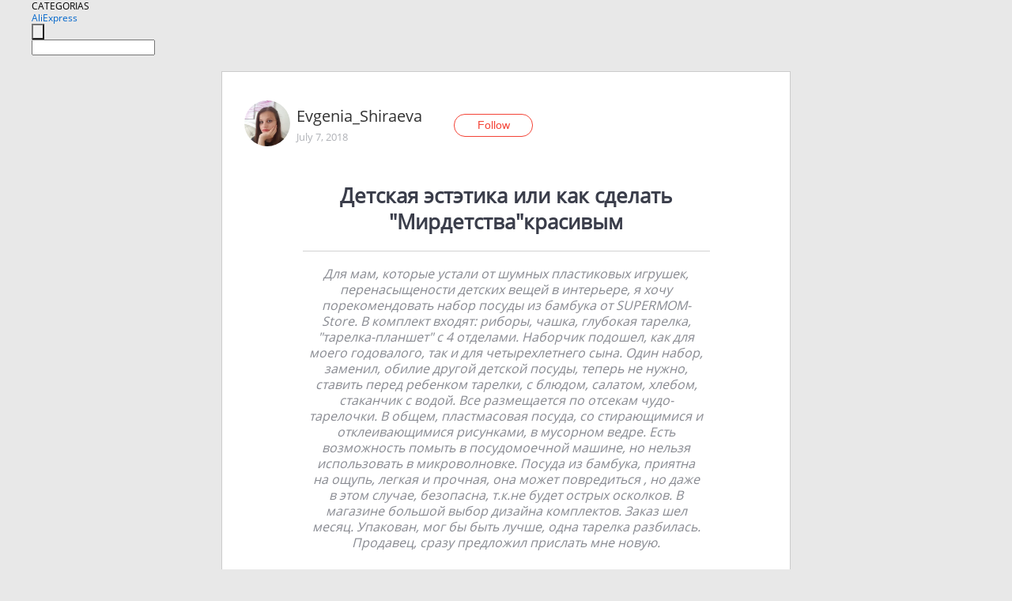

--- FILE ---
content_type: text/html;charset=UTF-8
request_url: https://www.aliexpress.com/star/ru/d-article-2800012394885758.html
body_size: 7931
content:
<!doctype html>
<html xmlns:og="http://ogp.me/ns#" xmlns:fb="http://www.facebook.com/2008/fbml">
<head>
    <meta charset="utf-8" />
    <meta http-equiv="Content-Type" content="text/html; charset=utf-8">
            <meta name="keywords" content="Детская эстэтика или как сделать &quot;Мирдетства&quot;красивым">
    
            <meta name="description" content="Для мам, которые устали от шумных пластиковых игрушек, перенасыщености детских вещей в интерьере, я хочу порекомендовать набор посуды из бамбука от SUPERMOM-Store.
В комплект входят: риборы, чашка, глубокая тарелка, &quot;тарелка-планшет&quot; с 4 отделами.
Наборчик подошел, как для моего годовалого, так и для четырехлетнего сына. Один набор, заменил, обилие другой детской посуды, теперь не нужно, ставить перед ребенком тарелки, с блюдом, салатом, хлебом, стаканчик с водой. Все размещается по отсекам чудо-тарелочки. В общем, пластмасовая посуда, со стирающимися и отклеивающимися рисунками, в мусорном ведре.
Есть возможность помыть в посудомоечной машине, но нельзя использовать в микроволновке.
Посуда из бамбука, приятна на ощупь, легкая и прочная, она может повредиться , но даже в этом случае, безопасна, т.к.не будет острых осколков.
В магазине большой выбор дизайна комплектов. Заказ шел месяц. Упакован, мог бы быть лучше, одна тарелка разбилась. Продавец, сразу предложил прислать мне новую." />
        <meta name="google-translate-customization" content="8daa66079a8aa29e-f219f934a1051f5a-ge19f8e1eaa3bf94b-e"/>
            <title>Детская эстэтика или как сделать &quot;Мирдетства&quot;красивым - Aliexpress</title>
                                                
           <meta name="data-spm" content="a2g1i">
    
    
                <link rel="alternate" media="only screen and (max-width: 640px)" href="https://star.aliexpress.com/post/2800012394885758"/>    
                <link rel="canonical" href="https://star.aliexpress.com/post/2800012394885758">     
    
    
           <meta property="og:title" content="Children&#39;s esthetics or how to make &quot;mirchildhood&quot; beautiful #AliExpress" />
   <meta name="twitter:title" content="Children&#39;s esthetics or how to make &quot;mirchildhood&quot; beautiful #AliExpress" />

   <meta property="og:description" content="For moms who are tired of noisy plastic toys, oversupply of children&#39;s things in the interior, i want to recommend a set of dishes made of bamboo from supermom-store.
The kit includes: ribors, cup, deep plate, &quot;plate-tablet&quot; with 4 departments.
The set came up, both for my one-year-old and for my four-year-old son. One set, replaced, an abundance of other children&#39;s dishes, now do not need to put in front of the child plates, with a dish, salad, bread, a glass of water. Everything is placed on the compartments of the miracle plate. In general, plastic tableware, with erasable and adhesive drawings, in a trash can.
It is possible to wash in the dishwasher, but can not be used in the microwave.
Tableware made of bamboo, pleasant to the touch, light and durable, it can be damaged, but even in this case, safe, because there will be no sharp fragments.
The store has a large selection of design kits. The order was a month. Packed, could be better, one plate crashed. The seller immediately offered to send me a new one. Smarter Shopping, Better Living!  Aliexpress.com" />
   <meta name="twitter:description" content="For moms who are tired of noisy plastic toys, oversupply of children&#39;s things in the interior, i want to recommend a set of dishes made of bamboo from supermom-store.
The kit includes: ribors, cup, deep plate, &quot;plate-tablet&quot; with 4 departments.
The set came up, both for my one-year-old and for my four-year-old son. One set, replaced, an abundance of other children&#39;s dishes, now do not need to put in front of the child plates, with a dish, salad, bread, a glass of water. Everything is placed on the compartments of the miracle plate. In general, plastic tableware, with erasable and adhesive drawings, in a trash can.
It is possible to wash in the dishwasher, but can not be used in the microwave.
Tableware made of bamboo, pleasant to the touch, light and durable, it can be damaged, but even in this case, safe, because there will be no sharp fragments.
The store has a large selection of design kits. The order was a month. Packed, could be better, one plate crashed. The seller immediately offered to send me a new one. Smarter Shopping, Better Living!  Aliexpress.com" />

   <meta property="og:image" content="https://ae-pic-a1.aliexpress-media.com/kf/HTB19enca2LsK1Rjy0Fbq6xSEXXan.jpg" />
   <meta name="twitter:image" content="https://ae-pic-a1.aliexpress-media.com/kf/HTB19enca2LsK1Rjy0Fbq6xSEXXan.jpg" />

   <meta property="og:image:width" content="1200" />

   <meta property="og:image:height" content="630" />

<meta property="og:url" content="https://star.aliexpress.com/post/2800012394885758?type=1" />

<meta property="og:type" content="article" />

<meta name="twitter:card" content="summary" />
    <meta name="viewport" content="width=device-width, initial-scale=1.0, maximum-scale=1.0, user-scalable=no" />
    <link rel="shortcut icon" href="//ae01.alicdn.com/images/eng/wholesale/icon/aliexpress.ico" type="image/x-icon"/>

    <link rel="stylesheet" type="text/css" href="//i.alicdn.com/ae-ugc/common/pc/??main.css?t=982704" />

    <script src="//i.alicdn.com/ae-global/atom/??atom.js?t=982704" data-locale="en_US"></script>
    <script src="//i.alicdn.com/ae-ugc/??hashmap.js?t=982704"></script>

        <script src="//aeu.alicdn.com/ctl/ctl.js" type="text/javascript" data-env="us"></script>
<script crossorigin type="text/javascript"  data-version="" src="//i.alicdn.com/ae-ugc/collection/pc/article/v2/??article.js?t=982704" async defer></script>



</head>
<body data-locale="" data-spm="10719911"><script>
with(document)with(body)with(insertBefore(createElement("script"),firstChild))setAttribute("exparams","userid=&aplus&ali_beacon_id=&ali_apache_id=&ali_apache_track=&ali_apache_tracktmp=&dmtrack_c={}&hn=ae%2dugc%2dweb%2df033097063191%2ede198&asid=AQAAAADry25pFtCsdAAAAAAqhRrG3329ag==&sidx=0",id="beacon-aplus",src="//assets.alicdn.com/g/alilog/??aplus_plugin_aefront/index.js,mlog/aplus_int.js")
</script>
    <script>
    !(function (c, b, d, a) {
        c[a] || (c[a] = {});
        c[a].config = {
            pid: "f1fxt4k42w@c5477aa275899fd",
            appType: "web",
            imgUrl: "https://retcode-us-west-1.arms.aliyuncs.com/r.png?",
            sendResource: true,
            enableLinkTrace: true,
            behavior: true,
            ignore: {
                ignoreApis: [function (str) {
                    return !(/aliexpress/.test(str));
                }]
            }
        };
        with (b) with (body) with (insertBefore(createElement("script"), firstChild)) setAttribute("crossorigin", "", src = d)
    })(window, document, "https://g.alicdn.com/retcode/cloud-sdk/bl.js", "__bl");
</script>
    <input type="hidden" id="web-info:ws-reg-ori" value="detail" />
<input type="hidden" id="userDeviceType" value="" />
<input type="hidden" id="userCountryCode" value="US"/>
<input type="hidden" id="userCountryName" value="United States"/>
<input type="hidden" id="isResponstiveHeader" value="true"/>
<input type="hidden" id="month" value="1"/>
<input type="hidden" id="day" value="19"/>

    <input type="hidden" id="isSeller" value="false"/>

    <dsi src="https://cdp.aliexpress.com/60.htm"></dsi>


<script type="text/javascript">
    var headerConfig = {
        locale: "en_US",
        site: "glo"
    }
</script>


            <esi:include src="https://common.aliexpress.com/aeregion/aliexpress.com/common/@langField/me-lighthouse-header.htm?locale=en_US" ttl="500s"/>
    
<div class="header header-outer-container" id="header" data-spm="1000002">
    <div class="header-wrap container">
                    <div class="hm-left">
                    <div class="header-categories" id="header-categories">
                <span class="categories-title">CATEGORIAS</span>
                <i class="balloon-arrow"></i>
            </div>
                                                <div class="site-logo inside-page-logo">
                        <a href="//www.aliexpress.com/"><span class="logo-base">AliExpress</span></a>
                    </div>
                                    </div>
        <div class="hm-right">
        	                        <esi:include src="https://common.aliexpress.com/aeregion/aliexpress.com/common/@langField/ae-header.htm?locale=en_US" ttl="500s"/>
            </div>
        <div class="hm-middle">
            <form id="form-searchbar" class="searchbar-form" action="/wholesale" method="get">
                <input type="hidden" id="catId" name="catId" value="0" />
                <input type="hidden" id="historyTab" />
                <input type="hidden" id="historySearchInput" />
                <input type="hidden" id="historySearchCountry" />
                <input type="hidden" id="initiative_id" name="initiative_id" value="" />
                                                                                                                                                    <div class="searchbar-operate-box">
                                                <div id="search-cate" class="search-category hidden-sm">
                                                    <div class="search-cate-title"><span id="search-category-value" class="search-category-value"></span></div>
                        </div>
                        <input type="submit" class="search-button" value=""/>
                    </div>
                                <div class="search-key-box">
                                    <input type="text" placeholder="" maxlength="50" autocomplete="off" value="" name="SearchText" class="search-key" id="search-key" />
                                </div>
            </form>
                    </div>
    </div>
</div>

    <link rel="stylesheet" type="text/css" href="//i.alicdn.com/ae-ugc/collection/pc/article/??article.css?t=982704"/>

<div class="empty-tip">
    <div class="tip">
        <img src="//ae01.alicdn.com/kf/HTB1fv9CLXXXXXbWaXXX760XFXXXH.png" alt="">
        <p>No item found</p>
    </div>
</div>

<div class="page-container">
    <div class="container">
        <div class="main-container post-container">
            <div class="loading"></div>
            <div class="mm-ae-listUser-h5 content-container">
                <div class="list">
                    <div class="bg-cover">
                        <div class="mask-layer"></div>
                    </div>
                    <div class="userInfo">
                        <img style="margin: 8px; float: left" src="" alt="">
                        <div class="userInfo-name-container">
                            <span class="nickname"></span>
                            <p class="time"></p>
                        </div>


                        <div class="follow-wrapper ib-wrapper">
                            <span class="btn-follow-wrapper follow">
                                <button class="btn-follow">Follow</button>
                                <button class="btn-following">Following</button>
                            </span>
                        </div>
                    </div>

                    <div id="post-title" class="ugc-post-title subpost-elements">Post Title</div>
                    <div class="guidance">
                        <span id="post-summary-id" class="post-summary">Guidance</span>
                        <div class="post-border"></div>
                    </div>
                </div>
            </div>

            <div class="mm-ae-ugc-tags-h5 content-container" style="display:none">
                <div class="collage-tags">
                    <p>Related hashtags (<span class="tag-num">&nbsp;</span>)</p>
                    <div class="tags-collage"></div>
                </div>
            </div>

            <div class="mm-ae-ugc-comment-like content-container" id="ugc-comment-like">
                <div class="post-feedback">
                    <ul class="ui-tab-nav util-clearfix">
                        <li class="tab-comments ui-tab-active"><i></i>Comments (<span class="num" id="comments-num">0</span>)</li>
                        <li class="tab-likes"><i></i>Likes (<span class="num" id="likes-num">0</span>)</li>
                    </ul>
                    <div class="ui-tab-body">
                        <div class="ui-tab-pannel">
                            <div class="add-comment">
                                <div class="comment-head hide"><span class="comment-name">reply <i class="name">name</i><i class="btn-del">×</i></span></div>
                                <textarea class="form-control" maxlength="500" id="comment-input"></textarea>
                                <div class="comment-login-tips"><p>Sign In</p></div>
                                <div id="error-tips" class="error-tips"></div>
                                <button class="btn-post-comment">Post comment</button>
                            </div>
                            <div class="comments-box" id="comments-box">
                                <ul class="comments-list">
                                </ul>
                                <div class="all-comments hide"><span class="btn-more">VIEW MORE</span></div>
                            </div>
                        </div>
                        <div class="ui-tab-pannel hide">
                            <ul class="likes-list util-clearfix">
                            </ul>
                            <div class="all-likes hide"><span class="btn-more">VIEW MORE</span></div>
                        </div>
                    </div>
                </div>
            </div>
        </div>
    </div>
</div>

<script id="commentTemp" type="text/x-handlebars-template">
{{#each commentList}}
<li>
    <span class="r-avatar"><img src="{{formatAvatar commenterMember}}" class="avatar-m" alt="{{formatName commenterMember commenterMemberseq}}"></span>
    <div class="r-user-info"><span class="r-name">{{formatName commenterMember commenterMemberseq}}</span><span class="r-time">{{time createtime}}</span></div>
    <p class="r-message"><span class="be-reply {{isReplyHide beReplyNickname}}">{{beReplyNickname}}</span>{{comment}}</p>
<div class="r-operations">
    <span class="r-reply-btn" data-id="{{id}}"><i class="reply-icon"></i><span>reply</span></span>
    {{#if canDelete}}
    <span class="r-delete-btn" data-id="{{id}}"><i class="delete-icon">×</i><span>Delete</span></span>
    {{/if}}
</div>
</li>
{{/each}}
</script>

<script id="likeTemp" type="text/x-handlebars-template">
    {{#each likeList}}
    <li>
        <span class="r-avatar"><img src="{{formatAvatar this}}" class="avatar-m" alt="{{formatName this}}"></span>
        <span class="r-name">{{formatName this}}</span>
        <span class="r-time" style="display:none">Followers: {{fansCount}}</span>
    </li>
    {{/each}}
</script>

<script id="productsTemp" type="text/x-handlebars-template">
    <p class="product-header">Product List ({{count this}})</p>
<ul class="product-list">
    {{#each this}}
<li class="{{isLiHide @index}}">
    <div class="product-img-wrapper">
        <a href="{{formatUrl extendsInfo.itemUrl}}"><img src="{{extendsInfo.imageUrl}}"/></a>
    </div>
<div class="product-txt-wrapper">
    <p class="product-title"><a href="{{formatUrl extendsInfo.itemUrl}}">{{extendsInfo.comment}}</a></p>
    {{#if sellOut}}
    <span class="sell-out">Not available</span>
    {{/if}}
<p class="product-price">{{#if mobilePromotionPrice}}<i class="mobile-icon"></i><span class="mobile-tip">App only</span>{{/if}}<a
        href="{{formatUrl extendsInfo.itemUrl}}">{{extendsInfo.showPrice}}</a></p>
</div>
</li>
    {{/each}}
</ul>
    <div class="view-more {{isShow this}}"><span class="btn-more">VIEW MORE</span>
    </div>
</script>

<script>
var runParams = {
    '_lang':'en_US',
    '_platform': 'other',
    '_currency':'USD',
    'postResult': '',
    'isSuccess': 'true',
    'postId': '2800012394885758',
    'appType': '1',
    'postDetailVO': '%7B%22commentList%22%3A%5B%5D%2C%22isLikeByMe%22%3Afalse%2C%22likeByMe%22%3Afalse%2C%22likeList%22%3A%5B%7B%22createtime%22%3A1573263072729%2C%22id%22%3A6000003474686%2C%22member%22%3A%7B%22autoIncrFansEnable%22%3Afalse%2C%22avatar%22%3A%22https%3A%2F%2Fae-pic-a1.aliexpress-media.com%2Fkf%2FU53b7613ed1b84564b4fb5fe08c5504370.jpg_200x200.jpg%22%2C%22buyerLevel%22%3A%22A1%22%2C%22commentCount%22%3A0%2C%22contactName%22%3A%22A***l%20T.%22%2C%22country%22%3A%22TR%22%2C%22fansCount%22%3A2978%2C%22followCount%22%3A573%2C%22gender%22%3A%22M%22%2C%22inBlackList%22%3Afalse%2C%22isInBlackList%22%3Afalse%2C%22isLV%22%3Afalse%2C%22lV%22%3Afalse%2C%22memberSeq%22%3A752725389%2C%22nickName%22%3A%22AdilTek%22%2C%22officialAccount%22%3Afalse%2C%22selfIntro%22%3A%22nayman63%40gmail.com%20%20I%20live%20in%20Istanbul%20-%20Turkey.%20I%20m%20meteorologist%20and%20climate%20researcher.%20I%20am%20working%20at%20University%20%22%2C%22showFollowed%22%3A0%2C%22ustatus%22%3A0%7D%2C%22memberSeq%22%3A752725389%2C%22origin%22%3A2%2C%22referId%22%3A2800012394885758%2C%22type%22%3A1%7D%5D%2C%22memberSnapshotVO%22%3A%7B%22autoIncrFansEnable%22%3Afalse%2C%22avatar%22%3A%22https%3A%2F%2Fae-pic-a1.aliexpress-media.com%2Fkf%2FUTB8Ou8_BXfFXKJk43Otq6xIPFXaS.jpg_200x200.jpg%22%2C%22buyerLevel%22%3A%22A1%22%2C%22commentCount%22%3A0%2C%22contactName%22%3A%22E***a%20S.%22%2C%22country%22%3A%22RU%22%2C%22fansCount%22%3A9%2C%22followCount%22%3A16%2C%22followedByMe%22%3Afalse%2C%22gender%22%3A%22F%22%2C%22inBlackList%22%3Afalse%2C%22isInBlackList%22%3Afalse%2C%22isLV%22%3Afalse%2C%22lV%22%3Afalse%2C%22memberSeq%22%3A736915758%2C%22nickName%22%3A%22Evgenia_Shiraeva%22%2C%22officialAccount%22%3Afalse%2C%22showFollowed%22%3A0%2C%22ustatus%22%3A0%7D%2C%22postEntity%22%3A%7B%22apptype%22%3A1%2C%22categoryId%22%3A999%2C%22commentCount%22%3A0%2C%22createtime%22%3A1530964619664%2C%22duringReviewPeriod%22%3Afalse%2C%22extendsInfo%22%3A%22newpost%22%2C%22extendsJson%22%3A%22%7B%5C%22snsShareImage%5C%22%3A%5C%22HTB19enca2LsK1Rjy0Fbq6xSEXXan.jpg%5C%22%7D%22%2C%22featured%22%3A0%2C%22hashtags%22%3A%22%D0%B1%D0%B0%D0%BC%D0%B1%D1%83%D0%BA%20%D0%B4%D0%BB%D1%8F%D0%B4%D0%BE%D0%BC%D0%B0%20%D0%BF%D0%BE%D1%81%D1%83%D0%B4%D0%B0%20%D1%88%D0%B8%D1%80%D1%88%D0%BE%D0%BF%D0%BF%D0%B8%D0%BD%D0%B3%20%D0%B4%D0%BB%D1%8F%D0%B4%D0%B5%D1%82%D0%B5%D0%B9%22%2C%22id%22%3A2800012394885758%2C%22likeCount%22%3A1%2C%22locale%22%3A%22ru_RU%22%2C%22localeGroup%22%3A%22ru%22%2C%22mainPicHeight%22%3A0%2C%22mainPicList%22%3A%5B%5D%2C%22mainPicWidth%22%3A0%2C%22memberseq%22%3A736915758%2C%22origin%22%3A2%2C%22repostCount%22%3A0%2C%22status%22%3A0%2C%22subPostCount%22%3A7%2C%22subPostList%22%3A%5B%7B%22bigImageUrl%22%3A%22https%3A%2F%2Fae-pic-a1.aliexpress-media.com%2Fkf%2FUTB8LZ8jg3nJXKJkSaelq6xUzXXaz.jpg_960x960.jpg%22%2C%22extendsInfo%22%3A%22%7B%5C%22width%5C%22%3A%5C%22504%5C%22%2C%5C%22height%5C%22%3A%5C%22378%5C%22%7D%22%2C%22hasBuy%22%3Afalse%2C%22id%22%3A2800012394886%2C%22imageUrl%22%3A%22https%3A%2F%2Fae-pic-a1.aliexpress-media.com%2Fkf%2FUTB8LZ8jg3nJXKJkSaelq6xUzXXaz.jpg_640x640.jpg%22%2C%22position%22%3A0%2C%22postId%22%3A2800012394885758%2C%22type%22%3A1%7D%2C%7B%22bigImageUrl%22%3A%22https%3A%2F%2Fae-pic-a1.aliexpress-media.com%2Fkf%2FUTB82Ur7ARahduJk43Jaq6zM8FXaY.jpg_960x960.jpg%22%2C%22extendsInfo%22%3A%22%7B%5C%22width%5C%22%3A%5C%22504%5C%22%2C%5C%22height%5C%22%3A%5C%22378%5C%22%7D%22%2C%22hasBuy%22%3Afalse%2C%22id%22%3A2800012394887%2C%22imageUrl%22%3A%22https%3A%2F%2Fae-pic-a1.aliexpress-media.com%2Fkf%2FUTB82Ur7ARahduJk43Jaq6zM8FXaY.jpg_640x640.jpg%22%2C%22position%22%3A1%2C%22postId%22%3A2800012394885758%2C%22type%22%3A1%7D%2C%7B%22bigImageUrl%22%3A%22https%3A%2F%2Fae-pic-a1.aliexpress-media.com%2Fkf%2FUTB8piWgBarFXKJk43Ovq6ybnpXa2.jpg_960x960.jpg%22%2C%22extendsInfo%22%3A%22%7B%5C%22width%5C%22%3A%5C%22504%5C%22%2C%5C%22height%5C%22%3A%5C%22378%5C%22%7D%22%2C%22hasBuy%22%3Afalse%2C%22id%22%3A2800012394888%2C%22imageUrl%22%3A%22https%3A%2F%2Fae-pic-a1.aliexpress-media.com%2Fkf%2FUTB8piWgBarFXKJk43Ovq6ybnpXa2.jpg_640x640.jpg%22%2C%22position%22%3A2%2C%22postId%22%3A2800012394885758%2C%22type%22%3A1%7D%2C%7B%22bigImageUrl%22%3A%22https%3A%2F%2Fae-pic-a1.aliexpress-media.com%2Fkf%2FUTB8kXacBmnEXKJk43Ubq6zLppXaj.jpg_960x960.jpg%22%2C%22extendsInfo%22%3A%22%7B%5C%22width%5C%22%3A%5C%22504%5C%22%2C%5C%22height%5C%22%3A%5C%22378%5C%22%7D%22%2C%22hasBuy%22%3Afalse%2C%22id%22%3A2800012394889%2C%22imageUrl%22%3A%22https%3A%2F%2Fae-pic-a1.aliexpress-media.com%2Fkf%2FUTB8kXacBmnEXKJk43Ubq6zLppXaj.jpg_640x640.jpg%22%2C%22position%22%3A3%2C%22postId%22%3A2800012394885758%2C%22type%22%3A1%7D%2C%7B%22bigImageUrl%22%3A%22https%3A%2F%2Fae-pic-a1.aliexpress-media.com%2Fkf%2FUTB8u2dog_zIXKJkSafVq6yWgXXap.jpg_960x960.jpg%22%2C%22extendsInfo%22%3A%22%7B%5C%22width%5C%22%3A%5C%22504%5C%22%2C%5C%22height%5C%22%3A%5C%22378%5C%22%7D%22%2C%22hasBuy%22%3Afalse%2C%22id%22%3A2800012394890%2C%22imageUrl%22%3A%22https%3A%2F%2Fae-pic-a1.aliexpress-media.com%2Fkf%2FUTB8u2dog_zIXKJkSafVq6yWgXXap.jpg_640x640.jpg%22%2C%22position%22%3A4%2C%22postId%22%3A2800012394885758%2C%22type%22%3A1%7D%2C%7B%22bigImageUrl%22%3A%22https%3A%2F%2Fae-pic-a1.aliexpress-media.com%2Fkf%2FUTB8D4SoBhHEXKJk43Jeq6yeeXXaS.jpg_960x960.jpg%22%2C%22extendsInfo%22%3A%22%7B%5C%22width%5C%22%3A%5C%22504%5C%22%2C%5C%22height%5C%22%3A%5C%22378%5C%22%7D%22%2C%22hasBuy%22%3Afalse%2C%22id%22%3A2800012394891%2C%22imageUrl%22%3A%22https%3A%2F%2Fae-pic-a1.aliexpress-media.com%2Fkf%2FUTB8D4SoBhHEXKJk43Jeq6yeeXXaS.jpg_640x640.jpg%22%2C%22position%22%3A5%2C%22postId%22%3A2800012394885758%2C%22type%22%3A1%7D%2C%7B%22content%22%3A%2232881423905%22%2C%22hasBuy%22%3Atrue%2C%22id%22%3A2800012394892%2C%22position%22%3A6%2C%22postId%22%3A2800012394885758%2C%22type%22%3A4%7D%5D%2C%22subtypes%22%3A%221%2C4%22%2C%22summary%22%3A%22%D0%94%D0%BB%D1%8F%20%D0%BC%D0%B0%D0%BC%2C%20%D0%BA%D0%BE%D1%82%D0%BE%D1%80%D1%8B%D0%B5%20%D1%83%D1%81%D1%82%D0%B0%D0%BB%D0%B8%20%D0%BE%D1%82%20%D1%88%D1%83%D0%BC%D0%BD%D1%8B%D1%85%20%D0%BF%D0%BB%D0%B0%D1%81%D1%82%D0%B8%D0%BA%D0%BE%D0%B2%D1%8B%D1%85%20%D0%B8%D0%B3%D1%80%D1%83%D1%88%D0%B5%D0%BA%2C%20%D0%BF%D0%B5%D1%80%D0%B5%D0%BD%D0%B0%D1%81%D1%8B%D1%89%D0%B5%D0%BD%D0%BE%D1%81%D1%82%D0%B8%20%D0%B4%D0%B5%D1%82%D1%81%D0%BA%D0%B8%D1%85%20%D0%B2%D0%B5%D1%89%D0%B5%D0%B9%20%D0%B2%20%D0%B8%D0%BD%D1%82%D0%B5%D1%80%D1%8C%D0%B5%D1%80%D0%B5%2C%20%D1%8F%20%D1%85%D0%BE%D1%87%D1%83%20%D0%BF%D0%BE%D1%80%D0%B5%D0%BA%D0%BE%D0%BC%D0%B5%D0%BD%D0%B4%D0%BE%D0%B2%D0%B0%D1%82%D1%8C%20%D0%BD%D0%B0%D0%B1%D0%BE%D1%80%20%D0%BF%D0%BE%D1%81%D1%83%D0%B4%D1%8B%20%D0%B8%D0%B7%20%D0%B1%D0%B0%D0%BC%D0%B1%D1%83%D0%BA%D0%B0%20%D0%BE%D1%82%20SUPERMOM-Store.%5Cn%D0%92%20%D0%BA%D0%BE%D0%BC%D0%BF%D0%BB%D0%B5%D0%BA%D1%82%20%D0%B2%D1%85%D0%BE%D0%B4%D1%8F%D1%82%3A%20%D1%80%D0%B8%D0%B1%D0%BE%D1%80%D1%8B%2C%20%D1%87%D0%B0%D1%88%D0%BA%D0%B0%2C%20%D0%B3%D0%BB%D1%83%D0%B1%D0%BE%D0%BA%D0%B0%D1%8F%20%D1%82%D0%B0%D1%80%D0%B5%D0%BB%D0%BA%D0%B0%2C%20%5C%22%D1%82%D0%B0%D1%80%D0%B5%D0%BB%D0%BA%D0%B0-%D0%BF%D0%BB%D0%B0%D0%BD%D1%88%D0%B5%D1%82%5C%22%20%D1%81%204%20%D0%BE%D1%82%D0%B4%D0%B5%D0%BB%D0%B0%D0%BC%D0%B8.%5Cn%D0%9D%D0%B0%D0%B1%D0%BE%D1%80%D1%87%D0%B8%D0%BA%20%D0%BF%D0%BE%D0%B4%D0%BE%D1%88%D0%B5%D0%BB%2C%20%D0%BA%D0%B0%D0%BA%20%D0%B4%D0%BB%D1%8F%20%D0%BC%D0%BE%D0%B5%D0%B3%D0%BE%20%D0%B3%D0%BE%D0%B4%D0%BE%D0%B2%D0%B0%D0%BB%D0%BE%D0%B3%D0%BE%2C%20%D1%82%D0%B0%D0%BA%20%D0%B8%20%D0%B4%D0%BB%D1%8F%20%D1%87%D0%B5%D1%82%D1%8B%D1%80%D0%B5%D1%85%D0%BB%D0%B5%D1%82%D0%BD%D0%B5%D0%B3%D0%BE%20%D1%81%D1%8B%D0%BD%D0%B0.%20%D0%9E%D0%B4%D0%B8%D0%BD%20%D0%BD%D0%B0%D0%B1%D0%BE%D1%80%2C%20%D0%B7%D0%B0%D0%BC%D0%B5%D0%BD%D0%B8%D0%BB%2C%20%D0%BE%D0%B1%D0%B8%D0%BB%D0%B8%D0%B5%20%D0%B4%D1%80%D1%83%D0%B3%D0%BE%D0%B9%20%D0%B4%D0%B5%D1%82%D1%81%D0%BA%D0%BE%D0%B9%20%D0%BF%D0%BE%D1%81%D1%83%D0%B4%D1%8B%2C%20%D1%82%D0%B5%D0%BF%D0%B5%D1%80%D1%8C%20%D0%BD%D0%B5%20%D0%BD%D1%83%D0%B6%D0%BD%D0%BE%2C%20%D1%81%D1%82%D0%B0%D0%B2%D0%B8%D1%82%D1%8C%20%D0%BF%D0%B5%D1%80%D0%B5%D0%B4%20%D1%80%D0%B5%D0%B1%D0%B5%D0%BD%D0%BA%D0%BE%D0%BC%20%D1%82%D0%B0%D1%80%D0%B5%D0%BB%D0%BA%D0%B8%2C%20%D1%81%20%D0%B1%D0%BB%D1%8E%D0%B4%D0%BE%D0%BC%2C%20%D1%81%D0%B0%D0%BB%D0%B0%D1%82%D0%BE%D0%BC%2C%20%D1%85%D0%BB%D0%B5%D0%B1%D0%BE%D0%BC%2C%20%D1%81%D1%82%D0%B0%D0%BA%D0%B0%D0%BD%D1%87%D0%B8%D0%BA%20%D1%81%20%D0%B2%D0%BE%D0%B4%D0%BE%D0%B9.%20%D0%92%D1%81%D0%B5%20%D1%80%D0%B0%D0%B7%D0%BC%D0%B5%D1%89%D0%B0%D0%B5%D1%82%D1%81%D1%8F%20%D0%BF%D0%BE%20%D0%BE%D1%82%D1%81%D0%B5%D0%BA%D0%B0%D0%BC%20%D1%87%D1%83%D0%B4%D0%BE-%D1%82%D0%B0%D1%80%D0%B5%D0%BB%D0%BE%D1%87%D0%BA%D0%B8.%20%D0%92%20%D0%BE%D0%B1%D1%89%D0%B5%D0%BC%2C%20%D0%BF%D0%BB%D0%B0%D1%81%D1%82%D0%BC%D0%B0%D1%81%D0%BE%D0%B2%D0%B0%D1%8F%20%D0%BF%D0%BE%D1%81%D1%83%D0%B4%D0%B0%2C%20%D1%81%D0%BE%20%D1%81%D1%82%D0%B8%D1%80%D0%B0%D1%8E%D1%89%D0%B8%D0%BC%D0%B8%D1%81%D1%8F%20%D0%B8%20%D0%BE%D1%82%D0%BA%D0%BB%D0%B5%D0%B8%D0%B2%D0%B0%D1%8E%D1%89%D0%B8%D0%BC%D0%B8%D1%81%D1%8F%20%D1%80%D0%B8%D1%81%D1%83%D0%BD%D0%BA%D0%B0%D0%BC%D0%B8%2C%20%D0%B2%20%D0%BC%D1%83%D1%81%D0%BE%D1%80%D0%BD%D0%BE%D0%BC%20%D0%B2%D0%B5%D0%B4%D1%80%D0%B5.%5Cn%D0%95%D1%81%D1%82%D1%8C%20%D0%B2%D0%BE%D0%B7%D0%BC%D0%BE%D0%B6%D0%BD%D0%BE%D1%81%D1%82%D1%8C%20%D0%BF%D0%BE%D0%BC%D1%8B%D1%82%D1%8C%20%D0%B2%20%D0%BF%D0%BE%D1%81%D1%83%D0%B4%D0%BE%D0%BC%D0%BE%D0%B5%D1%87%D0%BD%D0%BE%D0%B9%20%D0%BC%D0%B0%D1%88%D0%B8%D0%BD%D0%B5%2C%20%D0%BD%D0%BE%20%D0%BD%D0%B5%D0%BB%D1%8C%D0%B7%D1%8F%20%D0%B8%D1%81%D0%BF%D0%BE%D0%BB%D1%8C%D0%B7%D0%BE%D0%B2%D0%B0%D1%82%D1%8C%20%D0%B2%20%D0%BC%D0%B8%D0%BA%D1%80%D0%BE%D0%B2%D0%BE%D0%BB%D0%BD%D0%BE%D0%B2%D0%BA%D0%B5.%5Cn%D0%9F%D0%BE%D1%81%D1%83%D0%B4%D0%B0%20%D0%B8%D0%B7%20%D0%B1%D0%B0%D0%BC%D0%B1%D1%83%D0%BA%D0%B0%2C%20%D0%BF%D1%80%D0%B8%D1%8F%D1%82%D0%BD%D0%B0%20%D0%BD%D0%B0%20%D0%BE%D1%89%D1%83%D0%BF%D1%8C%2C%20%D0%BB%D0%B5%D0%B3%D0%BA%D0%B0%D1%8F%20%D0%B8%20%D0%BF%D1%80%D0%BE%D1%87%D0%BD%D0%B0%D1%8F%2C%20%D0%BE%D0%BD%D0%B0%20%D0%BC%D0%BE%D0%B6%D0%B5%D1%82%20%D0%BF%D0%BE%D0%B2%D1%80%D0%B5%D0%B4%D0%B8%D1%82%D1%8C%D1%81%D1%8F%20%2C%20%D0%BD%D0%BE%20%D0%B4%D0%B0%D0%B6%D0%B5%20%D0%B2%20%D1%8D%D1%82%D0%BE%D0%BC%20%D1%81%D0%BB%D1%83%D1%87%D0%B0%D0%B5%2C%20%D0%B1%D0%B5%D0%B7%D0%BE%D0%BF%D0%B0%D1%81%D0%BD%D0%B0%2C%20%D1%82.%D0%BA.%D0%BD%D0%B5%20%D0%B1%D1%83%D0%B4%D0%B5%D1%82%20%D0%BE%D1%81%D1%82%D1%80%D1%8B%D1%85%20%D0%BE%D1%81%D0%BA%D0%BE%D0%BB%D0%BA%D0%BE%D0%B2.%5Cn%D0%92%20%D0%BC%D0%B0%D0%B3%D0%B0%D0%B7%D0%B8%D0%BD%D0%B5%20%D0%B1%D0%BE%D0%BB%D1%8C%D1%88%D0%BE%D0%B9%20%D0%B2%D1%8B%D0%B1%D0%BE%D1%80%20%D0%B4%D0%B8%D0%B7%D0%B0%D0%B9%D0%BD%D0%B0%20%D0%BA%D0%BE%D0%BC%D0%BF%D0%BB%D0%B5%D0%BA%D1%82%D0%BE%D0%B2.%20%D0%97%D0%B0%D0%BA%D0%B0%D0%B7%20%D1%88%D0%B5%D0%BB%20%D0%BC%D0%B5%D1%81%D1%8F%D1%86.%20%D0%A3%D0%BF%D0%B0%D0%BA%D0%BE%D0%B2%D0%B0%D0%BD%2C%20%D0%BC%D0%BE%D0%B3%20%D0%B1%D1%8B%20%D0%B1%D1%8B%D1%82%D1%8C%20%D0%BB%D1%83%D1%87%D1%88%D0%B5%2C%20%D0%BE%D0%B4%D0%BD%D0%B0%20%D1%82%D0%B0%D1%80%D0%B5%D0%BB%D0%BA%D0%B0%20%D1%80%D0%B0%D0%B7%D0%B1%D0%B8%D0%BB%D0%B0%D1%81%D1%8C.%20%D0%9F%D1%80%D0%BE%D0%B4%D0%B0%D0%B2%D0%B5%D1%86%2C%20%D1%81%D1%80%D0%B0%D0%B7%D1%83%20%D0%BF%D1%80%D0%B5%D0%B4%D0%BB%D0%BE%D0%B6%D0%B8%D0%BB%20%D0%BF%D1%80%D0%B8%D1%81%D0%BB%D0%B0%D1%82%D1%8C%20%D0%BC%D0%BD%D0%B5%20%D0%BD%D0%BE%D0%B2%D1%83%D1%8E.%22%2C%22title%22%3A%22%D0%94%D0%B5%D1%82%D1%81%D0%BA%D0%B0%D1%8F%20%D1%8D%D1%81%D1%82%D1%8D%D1%82%D0%B8%D0%BA%D0%B0%20%D0%B8%D0%BB%D0%B8%20%D0%BA%D0%B0%D0%BA%20%D1%81%D0%B4%D0%B5%D0%BB%D0%B0%D1%82%D1%8C%20%5C%22%D0%9C%D0%B8%D1%80%D0%B4%D0%B5%D1%82%D1%81%D1%82%D0%B2%D0%B0%5C%22%D0%BA%D1%80%D0%B0%D1%81%D0%B8%D0%B2%D1%8B%D0%BC%22%2C%22translatedContents%22%3A%7B%22summary%22%3A%22For%20moms%20who%20are%20tired%20of%20noisy%20plastic%20toys%2C%20oversupply%20of%20children%27s%20things%20in%20the%20interior%2C%20i%20want%20to%20recommend%20a%20set%20of%20dishes%20made%20of%20bamboo%20from%20supermom-store.%5CnThe%20kit%20includes%3A%20ribors%2C%20cup%2C%20deep%20plate%2C%20%5C%22plate-tablet%5C%22%20with%204%20departments.%5CnThe%20set%20came%20up%2C%20both%20for%20my%20one-year-old%20and%20for%20my%20four-year-old%20son.%20One%20set%2C%20replaced%2C%20an%20abundance%20of%20other%20children%27s%20dishes%2C%20now%20do%20not%20need%20to%20put%20in%20front%20of%20the%20child%20plates%2C%20with%20a%20dish%2C%20salad%2C%20bread%2C%20a%20glass%20of%20water.%20Everything%20is%20placed%20on%20the%20compartments%20of%20the%20miracle%20plate.%20In%20general%2C%20plastic%20tableware%2C%20with%20erasable%20and%20adhesive%20drawings%2C%20in%20a%20trash%20can.%5CnIt%20is%20possible%20to%20wash%20in%20the%20dishwasher%2C%20but%20can%20not%20be%20used%20in%20the%20microwave.%5CnTableware%20made%20of%20bamboo%2C%20pleasant%20to%20the%20touch%2C%20light%20and%20durable%2C%20it%20can%20be%20damaged%2C%20but%20even%20in%20this%20case%2C%20safe%2C%20because%20there%20will%20be%20no%20sharp%20fragments.%5CnThe%20store%20has%20a%20large%20selection%20of%20design%20kits.%20The%20order%20was%20a%20month.%20Packed%2C%20could%20be%20better%2C%20one%20plate%20crashed.%20The%20seller%20immediately%20offered%20to%20send%20me%20a%20new%20one.%22%2C%22title%22%3A%22Children%27s%20esthetics%20or%20how%20to%20make%20%5C%22mirchildhood%5C%22%20beautiful%22%7D%2C%22viewCount%22%3A0%7D%7D',
    'spm':'',
    'fromSns':''
};
</script><script>
    var i18n_biz = window.i18n_biz || {};
    i18n_biz.productList = "Product List";
    i18n_biz.appOnly = "App only";
    i18n_biz.notAvailable = "Not available";
    i18n_biz.viewMore = "VIEW MORE";

    
seajs.iuse("//i.alicdn.com/ae-ugc/collection/pc/article/v2/article.js")(function (Article) {
        Article.init();
    });
</script>

    <script>
        if(!window.runParams) {
		    window.runParams = {};
	    }
	    window.runParams._csrf_token = '58347851-3197-4c03-836d-5da7ca87dff2'
    </script>
                <esi:include src="https://common.aliexpress.com/aeregion/aliexpress.com/common/@langField/ae-footer.htm?locale=en_US" ttl="500s"/>
    
</body>
</html>


--- FILE ---
content_type: application/javascript
request_url: https://ae.mmstat.com/eg.js?t=1768868850211
body_size: -76
content:
window.goldlog=(window.goldlog||{});goldlog.Etag="8bn1IZwZTTICAQ07t4aSItOk";goldlog.stag=1;

--- FILE ---
content_type: application/javascript
request_url: https://ae.mmstat.com/eg.js?t=1768868847709
body_size: 81
content:
window.goldlog=(window.goldlog||{});goldlog.Etag="8bn1IVvCNngCAQ07t4ZxPK/X";goldlog.stag=2;